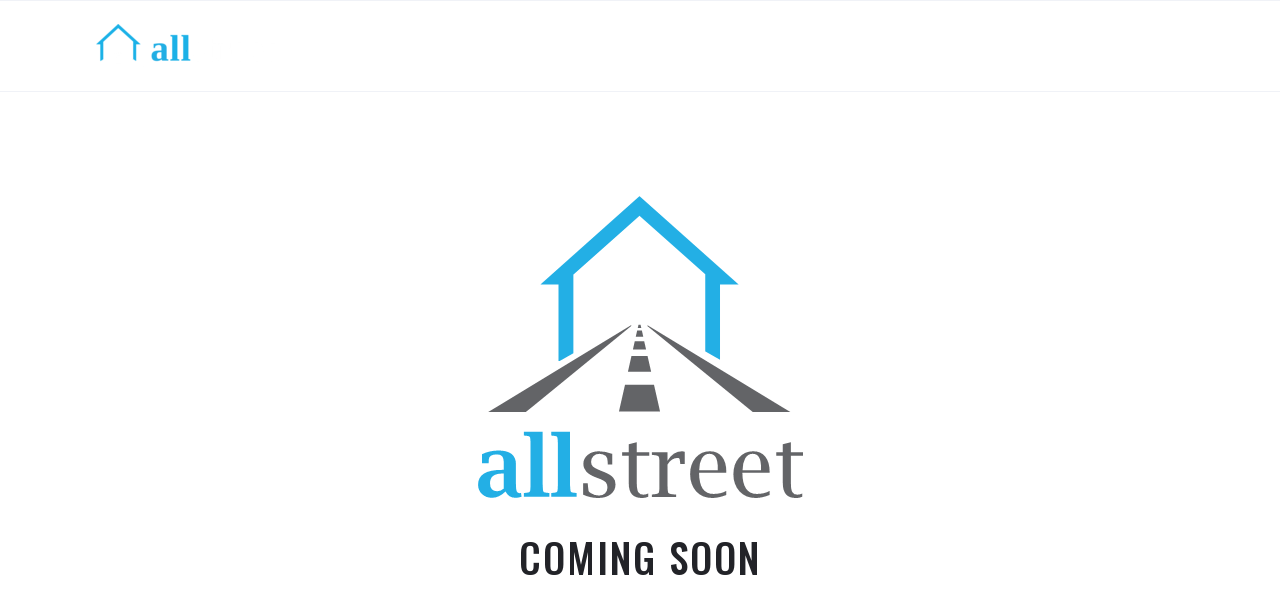

--- FILE ---
content_type: text/html; charset=UTF-8
request_url: http://allstreet.com/
body_size: 13784
content:
 

<!-- ******************* Variables > Run End ******************* -->

<!DOCTYPE html>
<html lang="en">
<head>

<!-- Custom CSS -->
 
<!-- Custom JS -->
 
<!-- Google Analytics -->
 

<!-- Share Content Scripts -->

<meta charset="UTF-8">
<meta http-equiv="X-UA-Compatible" content="IE=edge">
<meta name="viewport" content="width=device-width, initial-scale=1, shrink-to-fit=no">
<meta name="mobile-web-app-capable" content="yes">
<meta name="apple-mobile-web-app-capable" content="yes">
<meta name="apple-mobile-web-app-title" content="allstreet - | Your Path Home">
<meta http-equiv="x-dns-prefetch-control" content="on">
<link rel="dns-prefetch" href="//fonts.googleapis.com">
<link rel="profile" href="http://gmpg.org/xfn/11">
<link rel="pingback" href="http://allstreet.com/xmlrpc.php">
                        <script>
                            /* You can add more configuration options to webfontloader by previously defining the WebFontConfig with your options */
                            if ( typeof WebFontConfig === "undefined" ) {
                                WebFontConfig = new Object();
                            }
                            WebFontConfig['google'] = {families: ['Oswald:500', 'Roboto']};

                            (function() {
                                var wf = document.createElement( 'script' );
                                wf.src = 'https://ajax.googleapis.com/ajax/libs/webfont/1.5.3/webfont.js';
                                wf.type = 'text/javascript';
                                wf.async = 'true';
                                var s = document.getElementsByTagName( 'script' )[0];
                                s.parentNode.insertBefore( wf, s );
                            })();
                        </script>
                        
	<!-- This site is optimized with the Yoast SEO plugin v14.8.1 - https://yoast.com/wordpress/plugins/seo/ -->
	<title>Coming Soon - allstreet</title>
	<meta name="robots" content="index, follow" />
	<meta name="googlebot" content="index, follow, max-snippet:-1, max-image-preview:large, max-video-preview:-1" />
	<meta name="bingbot" content="index, follow, max-snippet:-1, max-image-preview:large, max-video-preview:-1" />
	<link rel="canonical" href="http://allstreet.com/" />
	<meta property="og:locale" content="en_US" />
	<meta property="og:type" content="website" />
	<meta property="og:title" content="Coming Soon - allstreet" />
	<meta property="og:description" content="[...]Read More" />
	<meta property="og:url" content="http://allstreet.com/" />
	<meta property="og:site_name" content="allstreet" />
	<meta property="article:modified_time" content="2020-02-11T00:35:02+00:00" />
	<meta name="twitter:card" content="summary_large_image" />
	<script type="application/ld+json" class="yoast-schema-graph">{"@context":"https://schema.org","@graph":[{"@type":"WebSite","@id":"http://allstreet.com/#website","url":"http://allstreet.com/","name":"allstreet","description":"| Your Path Home","potentialAction":[{"@type":"SearchAction","target":"http://allstreet.com/?s={search_term_string}","query-input":"required name=search_term_string"}],"inLanguage":"en"},{"@type":"WebPage","@id":"http://allstreet.com/#webpage","url":"http://allstreet.com/","name":"Coming Soon - allstreet","isPartOf":{"@id":"http://allstreet.com/#website"},"datePublished":"2020-02-11T00:32:37+00:00","dateModified":"2020-02-11T00:35:02+00:00","inLanguage":"en","potentialAction":[{"@type":"ReadAction","target":["http://allstreet.com/"]}]}]}</script>
	<!-- / Yoast SEO plugin. -->


<link rel='dns-prefetch' href='//fonts.googleapis.com' />
<link rel='dns-prefetch' href='//s.w.org' />
		<script type="text/javascript">
			window._wpemojiSettings = {"baseUrl":"https:\/\/s.w.org\/images\/core\/emoji\/13.0.0\/72x72\/","ext":".png","svgUrl":"https:\/\/s.w.org\/images\/core\/emoji\/13.0.0\/svg\/","svgExt":".svg","source":{"concatemoji":"http:\/\/allstreet.com\/wp-includes\/js\/wp-emoji-release.min.js?ver=5.5.15"}};
			!function(e,a,t){var n,r,o,i=a.createElement("canvas"),p=i.getContext&&i.getContext("2d");function s(e,t){var a=String.fromCharCode;p.clearRect(0,0,i.width,i.height),p.fillText(a.apply(this,e),0,0);e=i.toDataURL();return p.clearRect(0,0,i.width,i.height),p.fillText(a.apply(this,t),0,0),e===i.toDataURL()}function c(e){var t=a.createElement("script");t.src=e,t.defer=t.type="text/javascript",a.getElementsByTagName("head")[0].appendChild(t)}for(o=Array("flag","emoji"),t.supports={everything:!0,everythingExceptFlag:!0},r=0;r<o.length;r++)t.supports[o[r]]=function(e){if(!p||!p.fillText)return!1;switch(p.textBaseline="top",p.font="600 32px Arial",e){case"flag":return s([127987,65039,8205,9895,65039],[127987,65039,8203,9895,65039])?!1:!s([55356,56826,55356,56819],[55356,56826,8203,55356,56819])&&!s([55356,57332,56128,56423,56128,56418,56128,56421,56128,56430,56128,56423,56128,56447],[55356,57332,8203,56128,56423,8203,56128,56418,8203,56128,56421,8203,56128,56430,8203,56128,56423,8203,56128,56447]);case"emoji":return!s([55357,56424,8205,55356,57212],[55357,56424,8203,55356,57212])}return!1}(o[r]),t.supports.everything=t.supports.everything&&t.supports[o[r]],"flag"!==o[r]&&(t.supports.everythingExceptFlag=t.supports.everythingExceptFlag&&t.supports[o[r]]);t.supports.everythingExceptFlag=t.supports.everythingExceptFlag&&!t.supports.flag,t.DOMReady=!1,t.readyCallback=function(){t.DOMReady=!0},t.supports.everything||(n=function(){t.readyCallback()},a.addEventListener?(a.addEventListener("DOMContentLoaded",n,!1),e.addEventListener("load",n,!1)):(e.attachEvent("onload",n),a.attachEvent("onreadystatechange",function(){"complete"===a.readyState&&t.readyCallback()})),(n=t.source||{}).concatemoji?c(n.concatemoji):n.wpemoji&&n.twemoji&&(c(n.twemoji),c(n.wpemoji)))}(window,document,window._wpemojiSettings);
		</script>
		<style type="text/css">
img.wp-smiley,
img.emoji {
	display: inline !important;
	border: none !important;
	box-shadow: none !important;
	height: 1em !important;
	width: 1em !important;
	margin: 0 .07em !important;
	vertical-align: -0.1em !important;
	background: none !important;
	padding: 0 !important;
}
</style>
	<link rel='stylesheet' id='wp-block-library-css'  href='http://allstreet.com/wp-includes/css/dist/block-library/style.min.css?ver=5.5.15' type='text/css' media='all' />
<link rel='stylesheet' id='contact-form-7-css'  href='http://allstreet.com/wp-content/plugins/contact-form-7/includes/css/styles.css?ver=5.2.1' type='text/css' media='all' />
<link rel='stylesheet' id='house-check.css-css'  href='http://allstreet.com/wp-content/plugins/house-check/css/house-check.css?ver=1.0' type='text/css' media='all' />
<link rel='stylesheet' id='rs-plugin-settings-css'  href='http://allstreet.com/wp-content/plugins/revslider/public/assets/css/rs6.css?ver=6.2.18' type='text/css' media='all' />
<style id='rs-plugin-settings-inline-css' type='text/css'>
#rs-demo-id {}
</style>
<link rel='stylesheet' id='vc_extend_style-css'  href='http://allstreet.com/wp-content/plugins/visual-elements/assets/vc_extend.css?ver=2.0.4' type='text/css' media='all' />
<link rel='stylesheet' id='wpex-font-awesome-css'  href='http://allstreet.com/wp-content/plugins/wp-timelines/css/font-awesome/css/font-awesome.min.css?ver=5.5.15' type='text/css' media='all' />
<link rel='stylesheet' id='wpex-google-fonts-css'  href='//fonts.googleapis.com/css?family=Source+Sans+Pro&#038;ver=1.0.0' type='text/css' media='all' />
<link rel='stylesheet' id='wpex-ex_s_lick-css'  href='http://allstreet.com/wp-content/plugins/wp-timelines/js/ex_s_lick/ex_s_lick.css?ver=5.5.15' type='text/css' media='all' />
<link rel='stylesheet' id='wpex-ex_s_lick-theme-css'  href='http://allstreet.com/wp-content/plugins/wp-timelines/js/ex_s_lick/ex_s_lick-theme.css?ver=5.5.15' type='text/css' media='all' />
<link rel='stylesheet' id='wpex-timeline-animate-css'  href='http://allstreet.com/wp-content/plugins/wp-timelines/css/animate.css?ver=5.5.15' type='text/css' media='all' />
<link rel='stylesheet' id='wpex-timeline-css-css'  href='http://allstreet.com/wp-content/plugins/wp-timelines/css/style.css?ver=5.5.15' type='text/css' media='all' />
<link rel='stylesheet' id='wpex-timeline-sidebyside-css'  href='http://allstreet.com/wp-content/plugins/wp-timelines/css/style-sidebyside.css?ver=5.5.15' type='text/css' media='all' />
<link rel='stylesheet' id='wpex-horiz-css-css'  href='http://allstreet.com/wp-content/plugins/wp-timelines/css/horiz-style.css?ver=3.2' type='text/css' media='all' />
<link rel='stylesheet' id='wpex-timeline-dark-css-css'  href='http://allstreet.com/wp-content/plugins/wp-timelines/css/dark.css?ver=5.5.15' type='text/css' media='all' />
<style id='wpex-timeline-dark-css-inline-css' type='text/css'>
    .wpex-timeline > li .wpex-timeline-icon .fa{font-weight: normal;}
    	.timeline-media > a{display: inline-block; box-shadow: none;}
    .wpex-timeline > li .wpex-timeline-label h2 a,
    .wpex-timeline-icon > a,
    .wpex.horizontal-timeline .wpex-timeline-label h2 a,
    .timeline-media > a, time.wpex-timeline-time > a, .wpex-leftdate + a, a.img-left { pointer-events: none;} .wptl-readmore-center, .wptl-readmore { display: none !important;} 
    
    .wpex-timeline-list.left-tl.wptl-lightbox .wpex-leftdate + a,
    .wpex-timeline-list.wptl-lightbox a.img-left {
        pointer-events: auto;
    }
    
</style>
<link rel='stylesheet' id='vslmd-styles-css'  href='http://allstreet.com/wp-content/themes/beyond/css/theme.min.css?ver=3.2.0' async='async' type='text/css' media='' />
<link rel='stylesheet' id='js_composer_front-css'  href='http://allstreet.com/wp-content/plugins/js_composer/assets/css/js_composer.min.css?ver=6.2.0' type='text/css' media='all' />
<link rel='stylesheet' id='bsf-Defaults-css'  href='http://allstreet.com/wp-content/uploads/smile_fonts/Defaults/Defaults.css?ver=3.19.6' type='text/css' media='all' />
<script type='text/javascript' src='http://allstreet.com/wp-includes/js/jquery/jquery.js?ver=1.12.4-wp' id='jquery-core-js'></script>
<script type='text/javascript' src='http://allstreet.com/wp-content/plugins/house-check/js/house-check.js?ver=1.1' id='house-check-js-js'></script>
<script type='text/javascript' src='http://allstreet.com/wp-content/plugins/revslider/public/assets/js/rbtools.min.js?ver=6.2.18' id='tp-tools-js'></script>
<script type='text/javascript' src='http://allstreet.com/wp-content/plugins/revslider/public/assets/js/rs6.min.js?ver=6.2.18' id='revmin-js'></script>
<script type='text/javascript' src='http://allstreet.com/wp-content/themes/beyond/js/popper.min.js?ver=1' id='popper-scripts-js'></script>
<link rel="https://api.w.org/" href="http://allstreet.com/wp-json/" /><link rel="alternate" type="application/json" href="http://allstreet.com/wp-json/wp/v2/pages/1027" /><link rel="alternate" type="application/json+oembed" href="http://allstreet.com/wp-json/oembed/1.0/embed?url=http%3A%2F%2Fallstreet.com%2F" />
<link rel="alternate" type="text/xml+oembed" href="http://allstreet.com/wp-json/oembed/1.0/embed?url=http%3A%2F%2Fallstreet.com%2F&#038;format=xml" />
<style type="text/css">.recentcomments a{display:inline !important;padding:0 !important;margin:0 !important;}</style><meta name="generator" content="Powered by WPBakery Page Builder - drag and drop page builder for WordPress."/>
<meta name="generator" content="Powered by Slider Revolution 6.2.18 - responsive, Mobile-Friendly Slider Plugin for WordPress with comfortable drag and drop interface." />
<link rel="icon" href="http://allstreet.com/wp-content/uploads/2020/02/cropped-Picture1-32x32.png" sizes="32x32" />
<link rel="icon" href="http://allstreet.com/wp-content/uploads/2020/02/cropped-Picture1-192x192.png" sizes="192x192" />
<link rel="apple-touch-icon" href="http://allstreet.com/wp-content/uploads/2020/02/cropped-Picture1-180x180.png" />
<meta name="msapplication-TileImage" content="http://allstreet.com/wp-content/uploads/2020/02/cropped-Picture1-270x270.png" />
<script type="text/javascript">function setREVStartSize(e){
			//window.requestAnimationFrame(function() {				 
				window.RSIW = window.RSIW===undefined ? window.innerWidth : window.RSIW;	
				window.RSIH = window.RSIH===undefined ? window.innerHeight : window.RSIH;	
				try {								
					var pw = document.getElementById(e.c).parentNode.offsetWidth,
						newh;
					pw = pw===0 || isNaN(pw) ? window.RSIW : pw;
					e.tabw = e.tabw===undefined ? 0 : parseInt(e.tabw);
					e.thumbw = e.thumbw===undefined ? 0 : parseInt(e.thumbw);
					e.tabh = e.tabh===undefined ? 0 : parseInt(e.tabh);
					e.thumbh = e.thumbh===undefined ? 0 : parseInt(e.thumbh);
					e.tabhide = e.tabhide===undefined ? 0 : parseInt(e.tabhide);
					e.thumbhide = e.thumbhide===undefined ? 0 : parseInt(e.thumbhide);
					e.mh = e.mh===undefined || e.mh=="" || e.mh==="auto" ? 0 : parseInt(e.mh,0);		
					if(e.layout==="fullscreen" || e.l==="fullscreen") 						
						newh = Math.max(e.mh,window.RSIH);					
					else{					
						e.gw = Array.isArray(e.gw) ? e.gw : [e.gw];
						for (var i in e.rl) if (e.gw[i]===undefined || e.gw[i]===0) e.gw[i] = e.gw[i-1];					
						e.gh = e.el===undefined || e.el==="" || (Array.isArray(e.el) && e.el.length==0)? e.gh : e.el;
						e.gh = Array.isArray(e.gh) ? e.gh : [e.gh];
						for (var i in e.rl) if (e.gh[i]===undefined || e.gh[i]===0) e.gh[i] = e.gh[i-1];
											
						var nl = new Array(e.rl.length),
							ix = 0,						
							sl;					
						e.tabw = e.tabhide>=pw ? 0 : e.tabw;
						e.thumbw = e.thumbhide>=pw ? 0 : e.thumbw;
						e.tabh = e.tabhide>=pw ? 0 : e.tabh;
						e.thumbh = e.thumbhide>=pw ? 0 : e.thumbh;					
						for (var i in e.rl) nl[i] = e.rl[i]<window.RSIW ? 0 : e.rl[i];
						sl = nl[0];									
						for (var i in nl) if (sl>nl[i] && nl[i]>0) { sl = nl[i]; ix=i;}															
						var m = pw>(e.gw[ix]+e.tabw+e.thumbw) ? 1 : (pw-(e.tabw+e.thumbw)) / (e.gw[ix]);					
						newh =  (e.gh[ix] * m) + (e.tabh + e.thumbh);
					}				
					if(window.rs_init_css===undefined) window.rs_init_css = document.head.appendChild(document.createElement("style"));					
					document.getElementById(e.c).height = newh+"px";
					window.rs_init_css.innerHTML += "#"+e.c+"_wrapper { height: "+newh+"px }";				
				} catch(e){
					console.log("Failure at Presize of Slider:" + e)
				}					   
			//});
		  };</script>
		<style type="text/css" id="wp-custom-css">
			ul.amir li {
    color: #000;
    margin-bottom: 15px;
	/*
    font-family: Avenir Roman;*/
		font-family: sans-serif!important;
    font-size: 16px;
    line-height: 20px;
}

p.comes {
    margin-bottom: 6px;
    font-size: 28px;
    color: #000;
    padding-top: 6%;
    padding-bottom: 1%;
    font-weight: 700;
}
ul.approved li {
    color: #000;
    display: flex;
    line-height: 28px;
    font-size: 18px;
    margin-bottom: 2%;
}
.work-for-pic1 {
    display: inline-flex;
}
img.picc2 {
    height: 39px;
}
img.picc1 {
    height: 40px !important;
}
img.arow-nxt {
    height: 38px;
    position: relative;
    top: 25px;
}
img.lapi-pic {
    height: 75px;
    margin-top: 10%;
}
img.pepl {
    height: 98px;
    margin-top: -5%;
}
img.for13pic {
    margin-top: -18%;
}
img.all-strt-logo {
    margin-left: 4%;
}
img.for1pic {
    height: 72px;
    margin-top: -18%;
}
img.for2pic {
    margin-left: 4%;
}
p.pre-aprvd {
    color: #fff;
    font-size: 14px;
    margin-bottom: 1%;
	/*
    font-family: Avenir Roman;*/
		font-family: sans-serif!important;
}
ul.value li {
    color: #fff;
    font-size: 13px;
    margin-bottom: 9px;
	/*
    font-family: Avenir Roman;*/
		font-family: sans-serif!important;
    line-height: 16px;
}
.col-md-5.for-pic2 {
    padding: 0;
}
p.identify {
    color: #fff;
    line-height: 20px;
   /* font-family: Avenir Roman;*/
		font-family: sans-serif!important;
}
img.lineby1 {
    position: relative;
    top: -21px;
    left: -6px;
}
img.arw-pic-full {
    max-width: 161%;
    position: relative;
    top: -18px;
    left: -2px;
}
.work-for-pic1nw {
    display: inline-flex;
}
img.picc2nw {
    height: 39px;
    position: relative;
    top: -15px;
    left: -6px;
}
img.picc1nw {
    height: 40px !important;
    position: relative;
    top: -15px;
    left: -9px;
}
img.picc1nw1 {
    height: 100px;
}
img.picc1nw1 {
    height: 100px;
    position: relative;
    left: 9%;
    top: -9px;
}
img.box1pic {
    position: relative;
    top: -74px;
    max-width: 94%;
}
img.box2pic {
    position: relative;
    top: -74px;
    max-width: 94%;
}
p.simple-contrt {
    color: #fff;
    position: relative;
    top: -62px;
}
p.simple-contrt1 {
    color: #fff;
    position: relative;
    top: -62px;
}
p.fallen {
    color: #fff;
}
p.purchase {
    color: #fff;
}
ul.approved li {
    color: #000;
    display: flex;
    line-height: 24px;
    font-size: 18px;
}
i.fa.fa-home.hom {
    font-size: 24px;
    margin-right: 10px;
    color: #35afe5;
}
ul.approved {
    margin-top: 1%;
    margin-left: 0;
}
h2.how-title {
    color: #000;
    font-weight: 700 !important;
	/*
    font-family: Avenir Roman;*/
		font-family: sans-serif!important;
    text-align: center;
    font-size: 28px;
    padding-top: 1%;
    letter-spacing: 0;
}
#work-box .wpb_content_element {
    margin-bottom: 12px;
}
.cirle-home-pic img {
    width: 55%;
    position: relative;
    top: 110px;
}
h2.prblm-title {
    color: #0eaee8;
    font-weight: 700 !important;
	/*
    font-family: Avenir Roman;*/
		font-family: sans-serif!important;
    text-align: center;
    font-size: 30px;
	  letter-spacing: 0;
}

p.process {
    color: #000;
    font-size: 20px;
    width: 60%;
    text-align: center;
    margin: 0 auto;
    line-height: 22px;
    padding-bottom: 4%;
	/*
    font-family: Avenir Roman;*/
		font-family: sans-serif!important;
}
#box-prmbl .wpb_content_element {
    margin-bottom: 0px;
}
h2.difficult {
    color: #000;
    font-weight: 700 !important;
	/*
    font-family: Avenir Roman;*/
		font-family: sans-serif!important;
    text-align: center;
    font-size: 30px;
	  letter-spacing: 0;
}
#hmfullpic .vc_column-inner {
    height: 590px;
    background-size: cover;
    background-repeat: no-repeat;
}
h4.accessible-title {
    text-align: center;
    color: #bf2a1c;
    margin-bottom: 16px;
	/*
    font-family: Avenir Roman;*/
		font-family: sans-serif!important;
    font-size: 22px;
    font-weight: 600;
    letter-spacing: 0;
}
p.losing {
    color: #636468;
    text-align: center;
    margin-bottom: 14%;
    line-height: 20px;
    font-size: 16px;
	/*
    font-family: Avenir Roman;*/
		font-family: sans-serif!important;
}
.plus-pic img {
    position: relative;
    top: 45px;
	  max-width: 73%;
}
.rent-pic img {
    max-width: 88%;
}
.rent-home img {
    max-width: 55%;
}
ul.undesirable1 li {
    color: #000;
    width: 57%;
    margin: 0 auto;
    position: relative;
    left: -2%;
    line-height: 20px;
    padding-bottom: 8%;
    font-size: 16px;
    /*font-family: Avenir Roman;*/
		font-family: sans-serif!important;
}
ul.undesirable li {
    color: #000;
    width: 57%;
    margin: 0 auto;
    font-size: 16px;
    line-height: 20px;
    padding-bottom: 8%;
	/*
    font-family: Avenir Roman;*/
		font-family: sans-serif!important;
    position: relative;
    left: 29%;
}
p.remains {
    text-align: center;
    color: #fff;
    font-size: 22px;
    width: 70%;
    margin: 0 auto;
    line-height: 27px;
    font-weight: 600;
	/*
    font-family: Avenir Roman;*/
		font-family: sans-serif;
}
.wpb_content_element.rent-home {
    margin-bottom: 15px;
}
p.process-result {
    color: #000;
    font-size: 20px;
    text-align: center;
    line-height: 22px;
    /*font-family: Avenir Roman;*/
	font-family: sans-serif;
}
.future-box {
    display: flex;
}
h4.convenient {
    float: right;
    width: 63%;
    color: #fff;
    font-size: 18px;
	/*
    font-family: Avenir Roman;*/
	font-family: sans-serif;
    font-weight: 700;
    line-height: 20px;
	  letter-spacing: 0;
}
ul.down-payment li {
    color: #fff;
    width: 52%;
    margin: 0 auto;
    position: relative;
    left: 7%;
    font-size: 16px;
    line-height: 18px;
    margin-bottom: 4%;
}
h3.listed-left {
    color: #ffff;
    width: 63%;
    font-size: 28px;
	/*
    font-family: Avenir Roman;*/
	font-family: sans-serif;
    font-weight: 700;
	  letter-spacing: 0;
}
h3.listed-right {
    text-align: right;
    color: #fff;
    width: 71%;
    margin: 0 auto;
    position: relative;
    right: -14%;
    font-size: 28px;
	/*
    font-family: Avenir Roman;*/
	font-family: sans-serif;
    font-weight: 700;
	  letter-spacing: 0;
}
.wpb_content_element.own-pic {
    margin-bottom: 0;
}
ul.down-payment {
    padding-top: 8%;
}

@media only screen and (max-width: 767px){
	.wpex-timeline-list.show-simple:not(.left-tl) .wpex-timeline > li:nth-child(odd) .wpex-timeline-time .s-date, .wpex-timeline-list.show-simple:not(.left-tl) .wpex-timeline > li:nth-child(odd) .wpex-timeline-label img {
    margin: 0 !important;
}
	.menu-item-712 .title-content {
    margin-top: 0 !important;
}
	.mobile-mode .navbar-brand>img.brand-light {
		display: block !important;
	}
	ul.automated li {
    width: auto !important;
    margin-bottom: 8% !important;
}
	.multi-step-pic img {
    max-width: 100% !important;
}
	.rent-pic img {
    max-width: 100% !important;
}
	p.lease {
    padding-bottom: 0 !important;
}
	#spaccr {
    width: 90%;
}
	ul.automated {
    top: 0 !important;
}
	.sm-logo {
    margin-top: 0 !important;
}
	.rent-pic {
    padding: 0 !important;
}
	#empt-leas {
    display: none;
}
	#hmm-rentl .vc_column-inner {
    padding-top: 0;
}
	#disrablehm {
    margin-bottom: 0px !important;
}
	#spc-box {
    padding-left: 15px;
    padding-right: 15px;
}
	#disrablehm {
    padding: 0 !important;
}
	#disrablehm .vc_column-inner {
    border: none !important;
}
	.wpex-timeline-list.show-clean .wpex-timeline-icon:before{
		display: none;
	}
	.wpex-timeline-list.show-clean .wpex-timeline-icon {
    margin-top: -13%;
}
	h2.dream {
    font-size: 26px !important;
    padding-top: 13% !important;
    line-height: 31px !important;
}
	h2.dream1 {
    font-size: 26px !important;
    line-height: 31px !important;
    padding-top: 4% !important;
}
	.amir_1 .wpb_column.vc_column_container.vc_col-sm-6 {
    width: 49%;
    display: inline-block;
}
	
	.wpex-timeline-list.show-simple .wpex-timeline > li .wpex-timeline-icon .fa:before {
    font-size: 50px !important;
}
	.wpex-timeline-list.show-simple li .wpex-timeline-icon i.fa.icon-img:before {
    margin-left: -22px;
}
	#disrablehm .vc_custom_1581683276251.rent-pic.wpb_start_animation.animated {
    padding-top: 0px !important;
}
	#disrablehm .wpb_text_column.wpb_content_element {
    padding-top: 0px !important;
}
	#disrablehm .vc_column-inner.vc_custom_1581684285827 {
    border: none !important;
}

#box-prmbl .vc_column-inner.vc_custom_1581684332473 {
    border: none !important;
}
	.menu-item-712 .title-content {
    padding: 0px 7px 0px 7px !important;
}
	.wpex-timeline > li .wpex-timeline-label h2 a {
    font-size: 19px !important;
}
	#hmm-rentl {
    padding: 0 !important;
}
	.box .infobox {
    min-height: auto !important;
}
	.future-logo img {
    padding-bottom: 5% !important;
    max-width: 76% !important;
}
	h2.simple {
		font-size: 26px !important;
    line-height: 28px;
    padding-top: 5% !important;
}
	.rent-own img {
    max-width: 100% !important;
}
/* * * *Start Work CSS* * * */
	img.only-mob-view-pic {
    display: block !important;
}
	.top-innr-pic1 img {
    width: 16% !important;
		margin-top: 5%;
}
	.top-innr-pic3 img {
    width: 16% !important;
		margin-top: 5%;
}
	.top-innr-pic1 {
    text-align: center;
}
	.top-innr-pic2 img {
    max-width: 100% !important;
    left: 0 !important;
    top: 0 !important;
}
	.top-innr-pic3 {
    text-align: center;
}
	.top-innr-pic4 img {
    max-width: 100% !important;
    left: 0 !important;
    top: 0 !important;
}
	.top-innr-pic8 {
    text-align: center !important;
}
	.top-innr-pic5 img {
    width: 16% !important;
    margin-top: 1%;
    position: relative;
    top: 25px;
}
	.top-innr-pic5 {
    text-align: center;
}
	.top-innr-pic6 img {
    max-width: 100% !important;
    left: 0 !important;
    top: 0 !important;
		display: none;
}
	.top-innr-pic9 {
    text-align: center !important;
}
	.top-innr-line img {
    display: none;
}
	.midle-one-line {
    display: none;
}
	.top-innr-pic10 img {
    width: 16% !important;
		margin-top: 5%;
}
	.top-innr-pic11 img {
    max-width: 100% !important;
    left: 0 !important;
    top: 0 !important;
}
	.top-innr-pic10 {
    text-align: center;
}
	.top-innr-pic12 img {
    width: 16% !important;
		margin-top: 5%;
}
	.top-innr-pic12 {
    text-align: center;
}
	.top-innr-pic13 img {
    max-width: 100% !important;
    left: 0 !important;
    top: 0 !important;
}
	.top-innr-pic14 img {
    width: 16% !important;
		margin-top: 5%;
}
	.top-innr-pic14 {
    text-align: center;
}
	.top-innr-pic15 img {
    max-width: 100% !important;
    left: 0 !important;
    top: 0 !important;
    display: block !important;
}
	.top-innr-pic18 img {
    top: 0 !important;
}
	p.decides {
    margin-top: 4% !important;
}
/* * * * End Work CSS* * * */
	#empty-box .vc_column-inner {
    padding-top: 0;
}
	#futr .vc_column-inner {
    padding-top: 0;
}
	#box-prmbl .wpb_content_element {
    text-align: center;
}
	img.anno2 {
    margin-top: 0 !important;
}
	img.mobile-view-arow {
    display: block !important;
    position: relative;
}
	img.mobile-view-arow.four {
    top: -84px;
}
	img.mobile-view-arow.three {
    position: relative;
    top: -25px;
}
	img.mobile-view-arow.five {
    top: -69px;
}
	img.mobile-view-arow.two {
    top: 8px;
}
	img.for1pic {
    margin-top: -4%;
}
	#hmfullpic .vc_column-inner {
    height: auto;
}
p.remains {
    font-size: 18px;
    line-height: 20px;
}
p.losing {
    margin-bottom: 6%;
}
	p.challenging {
    font-size: 18px !important;
    line-height: 28px !important;
		padding-top: 0px !important;
		width: auto !important;
}
	.rent-own img {
    max-width: 100% !important;
    margin-top: 0 !important;
    margin-bottom: 5% !important;
}
	p.attainable {
    padding-bottom: 4%;
}
	.hp-content p{
		line-height: unset !important;
	}
	.cirle-home-pic img {
    top: 0;
	width: 30%;
}
	.plus-pic img {
    top: 0;
	max-width: 70%;
}
	ul.undesirable1 li {
    left: 0%;
    width: auto;
}
	h3.listed-left {
	width: 82%;
    font-size: 22px;
    line-height: 24px;
}
	h3.listed-right {
    text-align: left;
    width: auto;
    margin: 0;
    right: 0;
    font-size: 22px;
    line-height: 24px;
}
	ul.down-payment li {
    width: auto;
    margin: 0 auto;
    left: 19%;
}
	h4.convenient {
    float: right;
    width: 61%;
    color: #fff;
    font-size: 16px;
}
	section.header-presentation.medium {
    height: 200px !important;
}
	p.process {
    width: auto;
		font-size: 16px;
		line-height: 26px;
		padding-bottom: 6%;
}
	h2.prblm-title {
    font-size: 26px;
}
	h2.difficult {
    font-size: 26px;
		line-height: 30px;
}
	p.process-result {
    font-size: 16px;
    width: auto;
    line-height: 22px;
    padding-bottom: 4%;
}
	h2.prblm-title-curnt {
    font-size: 26px !important;
}
	#startr .wpb_column.vc_column_container.vc_col-sm-6 {
    display: table-cell;
}
	#startr .wpb_text_column.wpb_content_element {
    margin-bottom: 0;
}
	.rent-home img {
    max-width: 30%;
}
	.wpb_content_element.rent-home {
    margin-bottom: 10px;
}
	ul.undesirable li {
    width: auto;
    left: 0 !important;
}
	p.remains {
    width: auto;
}
	p.process-offrng {
    font-size: 16px !important;
    width: auto !important;
    line-height: 22px !important;
    padding-bottom: 4% !important;
}
	h2.prblm-title-solutn {
    font-size: 26px !important;
}
	img.picc1nw1 {
    left: 77% !important;
    top: 640px !important;
}
	#mortgage .wpb_content_element {
    margin-bottom: 8% !important;
}
	.avabl-red-pic img {
    width: 80%;
}
	/*********************/
	img.picc1 {
    display: none;
}
	img.lineby1 {
    display: none;
}
	img.arw-pic-full {
    display: none;
}
	img.picc1nw {
    display: none;
}
	.col-md-4.for-pic {
    text-align: center;
}
	.col-md-8.for-txt {
    position: relative;
    left: 6%;
}
	.col-md-5.for-pic2 {
    text-align: center;
    padding-top: 9%;
}
	img.picc2 {
    display: none;
}
	img.picc2nw {
    display: none;
}
	.work-for-pic1 {
    display: none;
}
	img.for2pic {
    margin-left: 0%;
}
	p.pre-aprvd {
    margin-bottom: 1%;
    margin-top: 2%;
}
	img.box1pic {
    top: -75px;
    max-width: 100%;
}
	p.simple-contrt {
    top: -89px;
}
	p.simple-contrt1 {
    top: -66px;
}
	img.picc1nw1 {
    left: 77%;
    top: 447px;
}
	p.fallen {
    padding-top: 25%;
}
	/*********************/
	
	ul.approved li {
    line-height: 20px;
    font-size: 16px;
}
	h2.how-title {
    font-size: 26px;
    line-height: 28px;
}
	p.comes {
    font-size: 20px;
}
.wpb_content_element.rent-pic {
    margin-bottom: 14px;
}
}
@media only screen and (min-device-width: 768px) and (max-device-width: 1024px) {
	#spaccr {
    width: 90%;
}
	.sm-logo {
    margin-top: -49px;
}
	.future-logo img {
    max-width: 85%;
}
	.menu-item-712 {
    padding: 0px 2px !important;
}
	h2.prblm-title-curnt {
    line-height: 33px;
}
	.top-innr-pic2 img {
    max-width: 100% !important;
    left: 0 !important;
    top: 0 !important;
}
	.top-innr-pic4 img {
    max-width: 100% !important;
    left: 0 !important;
    top: 0 !important;
}
	.top-innr-pic6 img {
    max-width: 100% !important;
    left: 0 !important;
    top: 0 !important;
}
	.rent-own img {
    max-width: 100% !important;
}
	.top-innr-line img {
    display: none;
}
	.midle-one-line img {
    display: none;
}
	.plus-pic img {
    top: 22px;
    max-width: 36px;
}
	.top-innr-pic11 img {
    max-width: 100% !important;
    left: 0 !important;
    top: 0 !important;
}
	.top-innr-pic13 img {
    max-width: 100% !important;
    left: 0 !important;
    top: 0 !important;
} 
	.top-innr-pic18 img {
    top: -17px !important;
}
	section.header-presentation.medium {
    height: 400px !important;
}
	h4.accessible-title {
    font-size: 20px;
}
	p.losing {
    margin-bottom: 4px;
    line-height: 18px;
    font-size: 16px;
}
	#hmfullpic .vc_column-inner {
    height: 528px;
}
	.cirle-home-pic img {
    top: 68px;
}
	ul.down-payment li {
    width: 78%;
    left: 20%;
}
	img.picc1 {
    height: 24px;
}
	img.pepl {
    height: auto;
}
	img.for1pic {
    height: auto;
    margin-top: 10%;
}
	.col-md-5.fortxt2 {
    padding: 2px;
}
	ul.value li {
    margin-bottom: 4px;
}
	p.pre-aprvd {
    line-height: 16px;
}
	p.purchase {
    line-height: 17px;
}
	img.lineby1 {
    top: -21px;
    left: -10px;
    height: 248px;
}
	img.arw-pic-full {
    max-width: 98%;
    top: -25px;
    left: 0px;
}
	img.picc2 {
    height: 28px;
}
	img.picc2nw {
    height: 28px;
}
	img.picc1nw {
    height: 24px;
}
	img.picc1nw1 {
    height: 76px;
}
p.challenging {
    font-size: 18px !important;
    line-height: 20px !important;
    width: auto !important;
}
	h3.listed-left {
    width: 90%;
}
	h3.listed-right {
    width: auto;
    right: 0;
}
p.remains {
    width: auto;
}
.wpb_content_element.rent-pic {
    margin-bottom: 14px;
}
p.process {
	  width: auto;
    padding-bottom: 4%;
}
p.process-result {
    width: auto;
}
p.process-offrng {
    width: auto;
}
	ul.automated {
    top: 47px !important;
}
	#houss .vc_column-inner {
    padding-top: 8px;
}
	#disrablehm {
    padding-top: 7%;
}
	#lease .wpb_content_element {
    margin-bottom: 0 !important;
}
	.rent-pic {
    padding: 0px 12px !important;
}
	ul.undesirable li {
    width: auto;
}
	ul.undesirable1 li {
    width: auto;
		left: 2%;
}
}

#difcult .wpb_content_element {
    margin-bottom: 8px;
}
#mortgage .wpb_content_element {
    margin-bottom: 22%;
}
h2.prblm-title-curnt {
    color: #000;
    font-weight: 700 !important;
	/*
    font-family: Avenir Roman;*/
	font-family: sans-serif;
    text-align: center;
    font-size: 30px;
	  letter-spacing: 0;
}
p.process-offrng {
    color: #000;
    font-size: 18px;
    width: 63%;
    text-align: center;
    margin: 0 auto;
    line-height: 22px;
    padding-bottom: 2%;
	  /*font-family: Avenir Roman;*/
	font-family: sans-serif;
}
h2.prblm-title-solutn {
    color: #000;
    font-weight: 700 !important;
    /*font-family: Avenir Roman;*/
	font-family: sans-serif;
    text-align: center;
    font-size: 30px;
	  letter-spacing: 0;
}
.page-id-381 .hp-background-color.custom-color-layout-header-title-mode-3 {
    background-image: url(http://allstreet.com/wp-content/uploads/2020/02/Banner.jpg);
	 background-repeat: no-repeat;
    background-size: cover;
}
.page-id-384 .hp-background-color.custom-color-layout-header-title-mode-3 {
    background-image: url(http://allstreet.com/wp-content/uploads/2020/02/Banner.jpg);
    background-repeat: no-repeat;
    background-size: cover;
}
p.challenging {
    font-size: 30px;
    color: #000;
    line-height: 32px;
    width: 79%;
    margin: 0 auto;
    padding-top: 33%;
    /*font-family: Avenir Roman;*/
	font-family: sans-serif;
    font-weight: 700;
}
@media only screen and (min-device-width: 411px) and (max-device-width: 731px) {
	img.picc1nw1 {
    left: 97%;
}
	.future-logo img {
    max-width: 64% !important;
}
}
@media only screen and (min-device-width: 320px) and (max-device-width: 568px) {
	img.picc1nw1 {
    left: 60%;
}
	.wpex-timeline > li .wpex-timeline-label h2 a {
    font-size: 17px !important;
}
	/*
	#disrablehm {
    margin-bottom: 20px !important;
}
	*/
	p.lease{
		width:100% !important;
	}
	
	#disabl {
    position: absolute;
}
}

@media only screen and (min-device-width: 375px) and (max-device-width: 667px) {
	img.picc1nw1 {
    top: 435px;
    left: 90%;
}
	.future-logo img {
    max-width: 72% !important;
}
}
@media only screen and (min-device-width: 375px) and (max-device-width: 812px) {
	.future-logo img {
    max-width: 70% !important;
}
}
@media only screen and (min-device-width: 414px) and (max-device-width: 736px) {
	img.picc1nw1 {
    top: 435px;
    left: 100%;
}
	p.fallen {
    padding-top: 18%;
}
	.future-logo img {
    max-width: 62% !important;
}
}
#amplified {
    width: 90%;
    margin: 0 auto;
}
span.power {
    display: contents;
    font-weight: 700;
}
img.mobile-view-arow {
    display: none;
}

/* * * *Start Work CSS* * * */

.top-innr-pic1 img {
    width: 80%;
}
.top-innr-pic3 img {
    width: 80%;
}
.top-innr-pic5 img {
    width: 80%;
}
.col-md-9.top-innr-pic2 {
    padding: 0;
}
.col-md-9.top-innr-pic4 {
    padding: 0;
}
.col-md-9.top-innr-pic6 {
    padding: 0;
}
.top-innr-pic2 img {
    max-width: 321px;
    position: relative;
    left: -11%;
    top: 6px;
}
.top-innr-pic4 img {
    max-width: 321px;
    position: relative;
    left: -11%;
    top: 6px;
}
.top-innr-pic6 img {
    max-width: 279px;
    position: relative;
    left: -11%;
    top: 6px;
}
.top-innr-line img {
    position: relative;
    left: -19%;
    top: -8%;
}
.midle-one-line img {
    position: relative;
    top: -16px;
    left: 13px;
    max-width: 100%;
}
p.hesitant {
    color: #fff;
    font-family: sans-serif;
    line-height: 20px;
    padding-top: 3%;
}
.top-innr-pic10 img {
    width: 80%;
}
.top-innr-pic12 img {
    width: 80%;
}
.top-innr-pic14 img {
    width: 80%;
}
.top-innr-pic11 img {
    max-width: 321px;
    position: relative;
    left: -18%;
    top: 6px;
}
.top-innr-pic13 img {
    max-width: 321px;
    position: relative;
    left: -18%;
    top: 6px;
}
.top-innr-pic15 img {
    max-width: 321px;
    position: relative;
    left: -18%;
    top: 6px;
	  display: none;
}
.top-innr-pic16 img {
    margin-top: 8%;
}
.top-innr-pic17 img {
    margin-top: 8%;
}
p.confirms {
    color: #fff;
    padding-top: 5%;
    font-family: sans-serif;
    line-height: 20px;
}
p.moves {
    color: #fff;
    padding-top: 5%;
	font-family: sans-serif;
    line-height: 20px;
}
.top-innr-pic18 {
    text-align: center;
}
.top-innr-pic18 img {
    top: -43px;
    width: 40%;
    position: relative;
}
p.decides {
    color: #fff;
    margin-top: -9%;
    font-family: sans-serif;
    line-height: 20px;
}
/* * * * End Work CSS * * * */
.new-abt-pics {
    text-align: center;
}
img.anno2 {
    height: 61px;
    margin-top: 27%;
}
.future-logo img {
    max-width: 52%;
    padding-bottom: 1%;
}

.rent-own img {
    max-width: 377px;
    margin-top: 11%;
}
.wpb_content_element.rent-own {
    margin-bottom: 0;
}
/*********Amir Sir*********/
.box .infobox {
    min-height: 332px; 
}
.box p {
    font-size: 16px;
}
/*********media **********/
@media (min-width:769px) and (max-width:1024px){
    .box.wpb_column.vc_column_container.vc_col-sm-3 {
    width: 50%;
}
	ul.undesirable li {
    width: 74%;
}
	ul.undesirable1 li {
    width: 74%;
}
	ul.automated {
    top: 86px !important;
}
}
/*********Amir Sir*********/
    .header-presentation .hp-background-color .container .hp-content h1 {
    color: #ffffff;
   font-family: sans-serif;
}
.hp-content p {
font-family: sans-serif;
}
p.attainable {
    font-size: 16px;
    color: #fff;
    padding-top: 5%;
    line-height: 20px;
    font-family: sans-serif;
}
.wrapper-footer .widget-footer-title {
    font-family: sans-serif;
    letter-spacing: 0;
}
.wrapper-footer.dark p {
    color: #fff;
    font-family: sans-serif;
}
.textwidget a {
    font-family: sans-serif;
}
.copyright-footer-item span {
    font-family: sans-serif;
}
.title-content {
    font-family: sans-serif;
    font-weight: 600;
    letter-spacing: 0;
    font-size: 14px;
}
h2.simple {
    color: #000;
    font-weight: 700 !important;
    font-family: sans-serif;
    text-align: center;
    font-size: 28px;
    padding-top: 1%;
    letter-spacing: 0;
}
#comes .wpb_content_element {
    margin-bottom: 4px;
}
.infobox h3 {
    font-size: 20px !important;
    line-height: 20px;
    font-family: sans-serif;
    font-weight: 600;
}
.infobox p {
    font-size: 16px;
    font-family: sans-serif;
    line-height: 20px;
}
img.only-mob-view-pic {
    display: none;
}
.top-innr-line {
    padding: 0;
}
.top-innr-pic2 {
    text-align: center;
}
.top-innr-pic4 {
    text-align: center;
}
.top-innr-pic11 {
    text-align: center;
}
.top-innr-pic13 {
    text-align: center;
}
p.attainable {
    color: #fff;
    line-height: 20px;
    font-family: sans-serif;
    font-size: 16px;
}


.top-footer{
	display:none!important;
}
 .wpex-timeline-list.show-clean .wpex-timeline-icon:before {
    background: #bf2a1c !important;
}
.wpex-timeline > li:after {
    background: #bf2a1c !important;
}
.wpex-timeline-list.show-clean li:last-child .wpex-timeline-icon:after {
    background: #bf2a1c !important;
}
.timeline-tme .wpex-timeline > li .wpex-timeline-icon .fa {
    box-shadow: 0 0 0 3px #00BCD4;
}
.wpex-timeline > li:first-child:before {
    background: #bf2a1c;
}
.wpex-loadmore .loadmore-timeline {
	background: #bf2a1c;
}
.timeline-tme p.card-text {
    font-size: 18px;
    line-height: 24px;
    padding-bottom: 3%;
    font-family: sans-serif;
}
.timeline-tme .btn-read-more:hover {
	color: #bf2a1c !important;
	border: 2px solid #bf2a1c !important;
	color: #bf2a1c !important;
	background: unset!important;
}
.btn-read-more {
    background: #bf2a1c !important;
    border-color: #bf2a1c !important;
    color: #ffff !important;
    font-family: sans-serif;
}
.wptl-readmore-center a {
    color: #bf2a1c !important;
    font-family: sans-serif;
    font-size: 12px !important;
}
.wpex-timeline-list.show-clean li .il-img img {
    border: none;
}
.wpex-timeline > li .wpex-timeline-label h2 a {
    color: #35afe5;
    font-family: sans-serif;
    font-size: 24px;
    font-weight: 600;
}
#identifctn {
    padding-bottom: 3%;
    padding-top: 2%;
}
p.lease {
    font-size: 16px;
    color: #fff;
    font-family: sans-serif;
    line-height: 20px;
    width: 79%;
    padding-bottom: 10%;
}
ul.automated li {
    color: #000;
    font-size: 16px;
    font-family: sans-serif;
    line-height: 20px;
    margin-bottom: 10%;
}


.desktop-mode .header-bottom.header-medium .navbar-nav li a {
	line-height: 0px;
    height: 0px;
}

.menu-item-712{
    font-family: sans-serif;
    line-height: 50px!important;
    font-weight: 500;
    border-color: rgba(255, 255, 255, 0);
    border-style: none;
    border-radius: 3px;
    color: rgb(255, 255, 255);
}
.menu-item-712 .title-content {
    background: #1bb1e7;
    padding: 24px 24px 20px 24px;
    border-radius: 4px;
    color: #fff;
    margin-top: -14%;
}

@media only screen and (min-width: 512px){
	.future-logo img{
	    max-width: 60% !important;
}
}

@media only screen and (min-width: 425px) and (max-width: 768px){
	p.losing{
		font-size:15px !important;
	}
	.box .infobox {
    min-height: 432px; 
}
}
@media only screen and (min-width: 768px){
	.future-logo img{
	    max-width: 60% !important;
}
	/*
	ul.automated li {
    width: auto;
    margin-bottom: 6%;
}
	*/
	p.lease {
    width: auto;
    padding-bottom: 6%;
}
}
/*****************/

.tl_set p.m-0 {
    display: none;
}
.tl_set .wptl-readmore-center {
    display: none;
}
.tl_set li {
    font-size: 16px !important;
}
.tl_set img {
    padding-top: 20px;
    display: block;
}
#inner-boxees {
    background: #e7f9ff;
    text-align: center;
    border-radius: 20px;
    border: 1px solid #0eaee861;
}
.house-check h4 {
    color: #0eaee8;
    font-weight: 700 !important;
    font-family: sans-serif;
    text-align: center;
    font-size: 30px;
    letter-spacing: 0;
}
.house-check h5 {
    color: #0eaee8;
    font-weight: 700 !important;
    font-family: sans-serif;
    text-align: center;
    font-size: 20px;
    letter-spacing: 0;
	    text-transform: none!important;
}

#inner-boxees label {
    color: #000;
    font-size: 18px;
    width: 31% !important;
    text-align: center !important;
    margin: 0 auto;
    line-height: 22px;
    padding-bottom: 2%;
    font-family: sans-serif;
}
.house-check .form-button {
    background-color: #0eaee8;
    border: 1px solid #0eaee8;
}
#inner-boxees .vc_column-inner {
    padding-top: 0;
}
.house-check .form-input {
    border: 1px solid #000;
}
h2.dream {
    color: #000;
    font-weight: 700 !important;
    font-family: sans-serif;
    text-align: center;
    font-size: 30px;
    letter-spacing: 0;
    padding-top: 3%;
}
h2.dream {
    color: #000;
    font-weight: 700 !important;
    font-family: sans-serif;
    text-align: center;
    font-size: 30px;
    letter-spacing: 0;
    padding-top: 3%;
	  margin-bottom: 0;
}
h2.dream1 {
    color: #000;
    font-weight: 700 !important;
   font-family: sans-serif;
    text-align: center;
    font-size: 30px;
    letter-spacing: 0;
}
@media screen and (max-width: 768px) {
	.wpex-timeline-list.show-clean .wpex-timeline-icon:before {
    width: calc(100% - 39px);
}
}
.desktop-mode .navbar-nav .nav-link {
    color: #fff !important;
}
.sticky-navigation-enabled .navbar-nav .nav-link{
    color: rgba(0,0,0,.5) !important;
}
.sticky-navigation-enabled a.navbar-brand.mb-0 img.brand-default {
}
.sticky-navigation-enabled  .navbar-brand>img.brand-light {
    display: inline !important;
}
.desktop-mode.colors-overlay-disabled .header-bottom .navbar-brand>img.brand-default {
    display: none;
}
.sticky-navigation-enabled nav.navbar.header-bottom.navbar-custom.navbar-light.navbar-expand-md.header-medium {
    z-index: 9;
}

/*
@media only screen and (max-width: 770px) {
.hp-sslider-revolution{
	margin-top:0px!important;
}

}*/

/*css for banner*/
@media (max-width:425px) {
	.hp-slider-revolution {
		margin-top:0px !important;
	}

}

@media (min-width: 426px) {
	#disrablehm .disrablehm_inner{
		display: none;
	}
}
/*end here banner css*/

/***** neelam css about *****/
.rent-pic {
    padding: 0px 40px;
	  margin-bottom: 4px;
}
#disrablehm .vc_column-inner {
    padding-top: 0px;
}
.multi-step-pic img {
    max-width: 75%;
}
#box-mob-ryt .vc_separator_no_text {
    margin-bottom: 23px;
}
#spc-box .vc_separator_no_text {
    margin-bottom: 23px;
}
#disrablehm {
    overflow: inherit;
}
ul.automated {
    position: relative;
    top: 126px;
}
#box-last {
    display: none;
}
body, h3, h4, h5, p{
	/*font-family: Avenir Roman!important;*/
	font-family: sans-serif!important;
    letter-spacing: 0!important;
}

.wpex-timeline-list.show-simple:not(.left-tl) .wpex-timeline > li:nth-child(odd) .wpex-timeline-time .s-date, .wpex-timeline-list.show-simple:not(.left-tl) .wpex-timeline > li:nth-child(odd) .wpex-timeline-label img {
    text-align: left !important;
    margin: auto 0 auto auto;
}






		</style>
		<style type="text/css" title="dynamic-css" class="options-output">.ve-global-color, .ve-restaurant-menu .ve-restaurant-menu-item:hover .ve-restaurant-menu-item-title{color:#35afe5;}.ve-global-background-color, .testimonials-container .flex-control-nav li a.flex-active, .testimonials-container .flex-caption, .testimonials-container .flex-control-nav li a:hover{background-color:#35afe5;}.ve-global-border-color{border-color:#35afe5;}</style><style type="text/css" title="dynamic-css" class="options-output">body{background-color:#FFFFFF;}.woocommerce .woocommerce-product-search button, .woocommerce-page .woocommerce-product-search button, .global-background-color, .btn-primary, .header-presentation .hp-background-color, .tagcloud a:hover, .btn-read-more:hover, .post-container .mejs-container, .post-container .mejs-container .mejs-controls, .post-container .mejs-embed, .mejs-embed body, .woocommerce-page input.button, .woocommerce .cart-table-vslmd .cart .button, .woocommerce .cart-table-vslmd .cart input.button,.woocommerce input.button.alt, .page-item.active .page-link, .light .navbar-nav.b_link .active > a,  .light .navbar-nav.b_link .active > a:focus, .light .navbar-nav.b_link .active > a:hover, .dark .navbar-nav.b_link .active > a, .dark .navbar-nav.b_link .active > a:focus, .dark .navbar-nav.b_link .active > a:hover, .woocommerce .widget_price_filter .ui-slider .ui-slider-handle, .woocommerce .widget_price_filter .ui-slider .ui-slider-range, .cart-menu div.widget_shopping_cart_content p.buttons a.button.checkout, .bbpress .bbp-search-form form input.button{background-color:#35afe5;}.global-border-color, .btn-primary, .btn-read-more, .btn-read-more:hover, .page-item.active .page-link, .bbpress .bbp-search-form form input.button{border-color:#35afe5;}.global-color, a, h2.entry-title a, .widget-area aside.widget ol li a:hover, .btn-read-more, .pagination .page-item:not(.active) .page-link, .widget-area aside.widget ul li a:hover,.vslmd-linkedin i,.vslmd-googleplus i, .vslmd-facebook i, .vslmd-twitter i, .dark .top-footer .breadcrumbs-footer .breadcrumb a:hover, .dark .top-footer .breadcrumbs-footer .breadcrumb span a:hover, .light .top-footer .breadcrumbs-footer .breadcrumb a:hover, .light .top-footer .breadcrumbs-footer .breadcrumb span a:hover, .desktop-mode .header-bottom .navbar-nav .active > .nav-link, .desktop-mode .header-bottom .navbar-nav .active > .nav-link:focus, .desktop-mode .header-bottom .navbar-nav .active > .nav-link:hover, .light .navbar-nav.t_link li:hover a.dropdown-toggle, .dark .navbar-nav.t_link li:hover a.dropdown-toggle, .navbar-default .navbar-nav.t_link li a:focus, .navbar-default .navbar-nav.t_link li a:hover, .navbar-inverse .navbar-nav.t_link li a:focus, .navbar-inverse .navbar-nav.t_link li a:hover, .light .vslmd-widget-container li a, .light .vslmd-widget-container li span i, .dark .vslmd-widget-container li a, .dark .vslmd-widget-container li span i, .wrapper-footer.light .widgets-footer ol li a:hover, .wrapper-footer.light .widgets-footer ul li a:hover, .wrapper-footer.dark .widgets-footer ol li a:hover, .wrapper-footer.dark .widgets-footer ul li a:hover, .light .top-footer .breadcrumbs-footer .breadcrumb > li a:hover, .dark .top-footer .breadcrumbs-footer .breadcrumb > li a:hover, .light .bottom-footer a, .dark .bottom-footer a, .wrapper-footer.light .social-widget-icon a i:hover, .wrapper-footer.dark .social-widget-icon a i:hover, .visualmodo-related-posts .card:hover a .card-body .card-title{color:#35afe5;}.global-page-heading-text-color, .header-presentation .hp-background-color .container .hp-content h1{color:#ffffff;}.global-body-text-color, body{color:#818B92;}.global-heading-text-color, h1, h2, h3, h4, h5, h6{color:#222328;}.header-bottom, .header-top, .vertical-header{background-color:#FFFFFF;}.navbar-nav .dropdown-menu.dropdown-menu-dark-no-bg, .navbar-nav .dropdown-menu.dropdown-menu-light-no-bg{background-color:#343a40;}.desktop-mode .navbar-nav .nav-link{color:rgba(0,0,0,0.5);}.desktop-mode .navbar-light .navbar-nav .nav-link:focus, .desktop-mode .navbar-light .navbar-nav .nav-link:hover{color:rgba(0,0,0,0.7);}.desktop-mode .navbar-nav .dropdown-menu .nav-link, .desktop-mode .navbar-nav .dropdown-menu.dropdown-menu-dark-no-bg .nav-link, .desktop-mode .navbar-nav .dropdown-menu.dropdown-menu-light-no-bg .nav-link{color:rgba(255,255,255,0.5);}.desktop-mode .navbar-nav .dropdown-menu .nav-link:hover, .desktop-mode .navbar-nav .dropdown-menu.dropdown-menu-dark-no-bg .nav-link:hover, .desktop-mode .navbar-nav .dropdown-menu.dropdown-menu-light-no-bg .nav-link:hover,.desktop-mode .navbar-nav .dropdown-menu .nav-link:focus, .desktop-mode .navbar-nav .dropdown-menu.dropdown-menu-dark-no-bg .nav-link:focus, .desktop-mode .navbar-nav .dropdown-menu.dropdown-menu-light-no-bg .nav-link:focus{color:rgba(255,255,255,0.7);}.navbar-brand, .navbar-nav li a{font-family:Oswald;text-transform:uppercase;letter-spacing:1px;font-weight:500;font-style:normal;opacity: 1;visibility: visible;-webkit-transition: opacity 0.24s ease-in-out;-moz-transition: opacity 0.24s ease-in-out;transition: opacity 0.24s ease-in-out;}.wf-loading .navbar-brand,.wf-loading  .navbar-nav li a{opacity: 0;}.ie.wf-loading .navbar-brand,.ie.wf-loading  .navbar-nav li a{visibility: hidden;}.dropdown-submenu>.dropdown-menu a, .navbar-nav>li>.dropdown-menu a{font-family:Roboto;text-transform:capitalize;line-height:14px;font-weight:normal;font-style:normal;font-size:14px;opacity: 1;visibility: visible;-webkit-transition: opacity 0.24s ease-in-out;-moz-transition: opacity 0.24s ease-in-out;transition: opacity 0.24s ease-in-out;}.wf-loading .dropdown-submenu>.dropdown-menu a,.wf-loading  .navbar-nav>li>.dropdown-menu a{opacity: 0;}.ie.wf-loading .dropdown-submenu>.dropdown-menu a,.ie.wf-loading  .navbar-nav>li>.dropdown-menu a{visibility: hidden;}.navbar-brand{opacity: 1;visibility: visible;-webkit-transition: opacity 0.24s ease-in-out;-moz-transition: opacity 0.24s ease-in-out;transition: opacity 0.24s ease-in-out;}.wf-loading .navbar-brand{opacity: 0;}.ie.wf-loading .navbar-brand{visibility: hidden;}.desktop-mode .header-presentation .hp-background-color .container .hp-content h1, .mobile-mode .header-presentation .hp-background-color .container .hp-content h1{opacity: 1;visibility: visible;-webkit-transition: opacity 0.24s ease-in-out;-moz-transition: opacity 0.24s ease-in-out;transition: opacity 0.24s ease-in-out;}.wf-loading .desktop-mode .header-presentation .hp-background-color .container .hp-content h1,.wf-loading  .mobile-mode .header-presentation .hp-background-color .container .hp-content h1{opacity: 0;}.ie.wf-loading .desktop-mode .header-presentation .hp-background-color .container .hp-content h1,.ie.wf-loading  .mobile-mode .header-presentation .hp-background-color .container .hp-content h1{visibility: hidden;}.desktop-mode .header-presentation .hp-background-color .container .hp-content p, .mobile-mode .header-presentation .hp-background-color .container .hp-content p{opacity: 1;visibility: visible;-webkit-transition: opacity 0.24s ease-in-out;-moz-transition: opacity 0.24s ease-in-out;transition: opacity 0.24s ease-in-out;}.wf-loading .desktop-mode .header-presentation .hp-background-color .container .hp-content p,.wf-loading  .mobile-mode .header-presentation .hp-background-color .container .hp-content p{opacity: 0;}.ie.wf-loading .desktop-mode .header-presentation .hp-background-color .container .hp-content p,.ie.wf-loading  .mobile-mode .header-presentation .hp-background-color .container .hp-content p{visibility: hidden;}body{font-family:Roboto;line-height:24px;font-weight:normal;font-style:normal;font-size:14px;opacity: 1;visibility: visible;-webkit-transition: opacity 0.24s ease-in-out;-moz-transition: opacity 0.24s ease-in-out;transition: opacity 0.24s ease-in-out;}.wf-loading body{opacity: 0;}.ie.wf-loading body{visibility: hidden;}h1{font-family:Oswald;letter-spacing:2px;font-weight:normal;font-style:normal;opacity: 1;visibility: visible;-webkit-transition: opacity 0.24s ease-in-out;-moz-transition: opacity 0.24s ease-in-out;transition: opacity 0.24s ease-in-out;}.wf-loading h1{opacity: 0;}.ie.wf-loading h1{visibility: hidden;}h2{font-family:Oswald;line-height:48px;letter-spacing:2px;font-weight:normal;font-style:normal;font-size:40px;opacity: 1;visibility: visible;-webkit-transition: opacity 0.24s ease-in-out;-moz-transition: opacity 0.24s ease-in-out;transition: opacity 0.24s ease-in-out;}.wf-loading h2{opacity: 0;}.ie.wf-loading h2{visibility: hidden;}h3{font-family:Oswald;line-height:34px;letter-spacing:2px;font-weight:normal;font-style:normal;opacity: 1;visibility: visible;-webkit-transition: opacity 0.24s ease-in-out;-moz-transition: opacity 0.24s ease-in-out;transition: opacity 0.24s ease-in-out;}.wf-loading h3{opacity: 0;}.ie.wf-loading h3{visibility: hidden;}h4{font-family:Oswald;letter-spacing:2px;font-weight:normal;font-style:normal;opacity: 1;visibility: visible;-webkit-transition: opacity 0.24s ease-in-out;-moz-transition: opacity 0.24s ease-in-out;transition: opacity 0.24s ease-in-out;}.wf-loading h4{opacity: 0;}.ie.wf-loading h4{visibility: hidden;}h5{font-family:Oswald;text-transform:uppercase;line-height:26px;letter-spacing:2px;font-weight:normal;font-style:normal;font-size:12px;opacity: 1;visibility: visible;-webkit-transition: opacity 0.24s ease-in-out;-moz-transition: opacity 0.24s ease-in-out;transition: opacity 0.24s ease-in-out;}.wf-loading h5{opacity: 0;}.ie.wf-loading h5{visibility: hidden;}h6{font-family:Oswald;letter-spacing:2px;font-weight:normal;font-style:normal;opacity: 1;visibility: visible;-webkit-transition: opacity 0.24s ease-in-out;-moz-transition: opacity 0.24s ease-in-out;transition: opacity 0.24s ease-in-out;}.wf-loading h6{opacity: 0;}.ie.wf-loading h6{visibility: hidden;}body.error404 .header-presentation .hp-background-color{background-color:rgba(0,0,0,0.3);}body.error404 .header-presentation{background-repeat:no-repeat;background-size:cover;background-attachment:scroll;background-position:center center;background-image:url('http://allstreet.com/wp-content/uploads/2017/02/beyond-image-57.jpg');}</style><noscript><style> .wpb_animate_when_almost_visible { opacity: 1; }</style></noscript></head>

<body class="home page-template-default page page-id-1027 no-overlay header-title-disabled-no-overlay horizontal-nav light-colors-nav responsive-collapsing-md  wpb-js-composer js-comp-ver-6.2.0 vc_responsive desktop-mode">


	
	<div class="hfeed site stretched-layout" id="page">
	
	<!-- Top header -->
	
	 
		
		<div class="header-top light d-none d-sm-none d-md-block d-lg-block d-xl-block">
		
		<div class="container">
		
		<div class="row align-items-center">
			
        
        <div class="col-md-6">
                    </div>
        
         <div class="col-md-6">
                    </div>
    
    
		</div>
		
		</div>
		
		</div>
		
		 
		
		<!-- Top header end -->
		
		<!-- ******************* The Navbar Area ******************* -->
		<div class="wrapper-fluid wrapper-navbar horizontal-header sticky-navigation" id="wrapper-navbar">
		
		<a class="skip-link screen-reader-text sr-only" href="#content">Skip to content</a>
		
		<nav class="navbar header-bottom navbar-custom navbar-light navbar-expand-md header-medium ">
		<div class="container">
		
		<button class="navbar-toggler" type="button" data-toggle="collapse" data-target="#navbarNavDropdown" aria-controls="navbarNavDropdown" aria-expanded="false" aria-label="Toggle navigation">
		<span class="navbar-toggler-icon"></span>
		</button>
		
		<!-- Your site title as branding in the menu -->
		<a class="navbar-brand mb-0 " href="http://allstreet.com/" title="allstreet" rel="home">
		
					 <img class="brand-default" src='http://allstreet.com/wp-content/uploads/2020/03/allstreet-sm__01.png' alt="allstreet"> 			 <img class="brand-light" src='http://allstreet.com/wp-content/uploads/2020/02/allstreet-sm.png' alt="allstreet"> 			 <img class="brand-dark" src='http://allstreet.com/wp-content/uploads/2020/02/allstreet-sm.png' alt="allstreet"> 					
		</a>
		
		<!-- The WordPress Menu goes here -->
					
			<div>
<div class="extra-elements-nav">

    <ul id="extra-elements-menu" class="navbar-nav justify-content-end">


        <!-- Wishlist -->

        
        <!-- Cart Menu -->

        
        <!-- Search Middle Screen -->

        
        <!-- Side Navigation -->

        
    </ul>

</div></div>
			</div><!-- .container -->
			
			</nav><!-- .site-navigation -->
			
											
								</div><!-- .wrapper-navbar end -->
								
								<!-- Jumbotron -->
								
																	
																								
															 <!-- Jumbotron -->
															 <!-- Header condition end -->
															 <!-- Vertical Header -->
															
<div class="wrapper" id="page-wrapper">
    
    <div  id="content" class="container">
        
       <div id="primary" class="col-md-12 content-area">

            <main id="main" class="site-main" role="main">

                
                    
<article id="post-1027" class="post-1027 page type-page status-publish hentry">

      
    
	<div class="entry-content">

		<div data-vc-full-width="true" data-vc-full-width-init="false" data-vc-stretch-content="true" class="vc_row wpb_row vc_row-fluid vc_row-no-padding vc_row-o-full-height vc_row-o-columns-middle vc_row-flex"><div class="wpb_column vc_column_container vc_col-sm-12"><div class="vc_column-inner"><div class="wpb_wrapper">
	<div  class="wpb_single_image wpb_content_element vc_align_center">
		
		<figure class="wpb_wrapper vc_figure">
			<div class="vc_single_image-wrapper   vc_box_border_grey"><img width="325" height="302" src="http://allstreet.com/wp-content/uploads/2020/02/alstreet-1.png" class="vc_single_image-img attachment-full" alt="" loading="lazy" srcset="http://allstreet.com/wp-content/uploads/2020/02/alstreet-1.png 325w, http://allstreet.com/wp-content/uploads/2020/02/alstreet-1-300x279.png 300w, http://allstreet.com/wp-content/uploads/2020/02/alstreet-1-215x200.png 215w" sizes="(max-width: 325px) 100vw, 325px" /></div>
		</figure>
	</div>

	<div class="wpb_text_column wpb_content_element " >
		<div class="wpb_wrapper">
			<h1 style="text-align: center;">COMING SOON</h1>

		</div>
	</div>
</div></div></div></div><div class="vc_row-full-width vc_clearfix"></div>

		
	</div><!-- .entry-content -->

</article><!-- #post-## -->

                    
                
            </main><!-- #main -->
           
        </div><!-- #primary -->
        
    </div><!-- Container end -->
    
</div><!-- Wrapper end -->



<div class="footer-background-image">

	<div class="wrapper wrapper-footer footer-background-color dark footer-bg-dark">

		<div class="container">

			<div class="row">

				<div class="col">

					<footer id="colophon" class="site-footer" role="contentinfo">

						
						
												<div class="top-footer">
							<div class="bottom-to-top text-center">
								<span><i class="fa fa-angle-up"></i></span>
							</div>
						</div>

						
						
						
						
						<div class="widgets-footer">
							<div class="container">
								<div class="row">
									<!-- ******************* Footer Widget Area ******************* -->

<div class="col-md-4">
					<div class="textwidget"><p><img style ="width:100px;"src="http://allstreet.com/wp-content/uploads/2020/02/Picture3.png" /></p>
</div>
		            
                <div class="empty-space-widget" style="height:2em;"></div>

                        			<div class="textwidget"><p>Your Path Home</p></div>
			</div>

<div class="col-md-4">
		<h4 class="widget-footer-title">Contact Us</h4>			<div class="textwidget"><p><a style ="color:white;" href="/cdn-cgi/l/email-protection#167e737a7a7956777a7a6562647373623875797b"><span class="__cf_email__" data-cfemail="432b262f2f2c03222f2f3037312626376d202c2e">[email&#160;protected]</span></a></p>
</div>
			</div>

<div class="col-md-4">
		<h4 class="widget-footer-title">Follow Us</h4>			<div class="textwidget"></div>
		            
            <!-- front display here -->
            <div>
                <div style="font-weight: bold; padding: 0 0 2px 0;">
                                    </div>
                <div class="vslmd-widget-container social-icons-widget widget-align-left ">
                <ul>

                	                	
                    
                    
                    
                    
                    
                    
                    
                                        <li class="social-widget-icon">
                        <a href="#" target="_blank" title="Facebook"><i class="fa fa-facebook"></i></a>
                    </li>
                    
                    
                    
                    
                    
                    
                                        <li class="social-widget-icon">
                        <a href="#" target="_blank" title="Instagram"><i class="fa fa-instagram"></i></a>
                    </li>
                    
                    
                                        <li class="social-widget-icon">
                        <a href="#" target="_blank" title="Linkedin"><i class="fa fa-linkedin"></i></a>
                    </li>
                    
                    
                    
                    
                    
                    
                    
                    
                    
                    
                    
                    
                                        <li class="social-widget-icon">
                        <a href="https://twitter.com/allstreetHQ" target="_blank" title="Twitter"><i class="fa fa-twitter"></i></a>
                    </li>
                    
                    
                    
                    
                    
                    
                                        <li class="social-widget-icon">
                        <a href="#" target="_blank" title="Youtube"><i class="fa fa-youtube"></i></a>
                    </li>
                    
                </ul>
                </div>
            </div>
            
             	</div>


								</div>
							</div>
						</div>

						
						<div class="site-info bottom-footer">
							<div class="container">
								<div class="row align-items-center">
									<div class="col-md-6 copyright-footer-item">
																				<span>© Allstreet Inc. 2020</span>
																			</div>
																	</div>
							</div>
						</div><!-- .site-info -->

					</footer><!-- #colophon -->

				</div><!-- col end -->

			</div><!-- row end -->

		</div><!-- container end -->

	</div><!-- background color end -->

</div><!-- wrapper end -->


</div><!-- #page -->

<script data-cfasync="false" src="/cdn-cgi/scripts/5c5dd728/cloudflare-static/email-decode.min.js"></script><script type='text/javascript' id='contact-form-7-js-extra'>
/* <![CDATA[ */
var wpcf7 = {"apiSettings":{"root":"http:\/\/allstreet.com\/wp-json\/contact-form-7\/v1","namespace":"contact-form-7\/v1"}};
/* ]]> */
</script>
<script type='text/javascript' src='http://allstreet.com/wp-content/plugins/contact-form-7/includes/js/scripts.js?ver=5.2.1' id='contact-form-7-js'></script>
<script type='text/javascript' src='http://allstreet.com/wp-content/plugins/visual-elements/vslmd/modules/svg/js/svg.min.js?ver=2.0.4' id='ve_svg_js-js'></script>
<script type='text/javascript' src='http://allstreet.com/wp-content/plugins/visual-elements/assets/vc_extend.js?ver=2.0.4' id='vc_extend_js-js'></script>
<script type='text/javascript' id='vslmd-scripts-js-extra'>
/* <![CDATA[ */
var simpleLikes = {"ajaxurl":"http:\/\/allstreet.com\/wp-admin\/admin-ajax.php","like":"Like","unlike":"Unlike"};
/* ]]> */
</script>
<script type='text/javascript' src='http://allstreet.com/wp-content/themes/beyond/js/theme.min.js?ver=3.2.0' id='vslmd-scripts-js'></script>
<script type='text/javascript' src='http://allstreet.com/wp-includes/js/wp-embed.min.js?ver=5.5.15' id='wp-embed-js'></script>
<script type='text/javascript' src='http://allstreet.com/wp-content/plugins/js_composer/assets/js/dist/js_composer_front.min.js?ver=6.2.0' id='wpb_composer_front_js-js'></script>

<script defer src="https://static.cloudflareinsights.com/beacon.min.js/vcd15cbe7772f49c399c6a5babf22c1241717689176015" integrity="sha512-ZpsOmlRQV6y907TI0dKBHq9Md29nnaEIPlkf84rnaERnq6zvWvPUqr2ft8M1aS28oN72PdrCzSjY4U6VaAw1EQ==" data-cf-beacon='{"version":"2024.11.0","token":"2c4360b5bfbf45b68c57745c5d9c401a","r":1,"server_timing":{"name":{"cfCacheStatus":true,"cfEdge":true,"cfExtPri":true,"cfL4":true,"cfOrigin":true,"cfSpeedBrain":true},"location_startswith":null}}' crossorigin="anonymous"></script>
</body>

</html>

--- FILE ---
content_type: text/css
request_url: http://allstreet.com/wp-content/plugins/house-check/css/house-check.css?ver=1.0
body_size: 544
content:
.house-check.form-container{
	margin:30px auto;
	text-align: center;
}
.house-check h4{
	font-size: 25px;
    font-weight: 700;
}
.house-check .form-input-wrapper{
	margin-top: 20px;
}
.house-check .form-input{	
	min-width: 240px;
    border: 1px solid #bbb;
    box-shadow: none;
    border-radius: 6px;
    text-align: left;
    font-family: 'Sans Serif';
    font-weight: 400;
    font-size: 14px;
    padding: 10px;
}

.house-check .form-input:focus{
	outline: none;
}

.house-check .form-button{
	display: inline-block;
    border: none;
    background-color: #2c77dd;
    border: 1px solid #2c77dd;
    color: #fff;
    border-radius: 6px;
    padding: 10px 20px;
    font-family: 'Sans Serif';
    font-weight: 400;
    line-height: 20px;
    font-size: 18px;
    text-transform: uppercase;
    vertical-align: middle;
    margin-top:30px;
}

.home-row{
	display: flex;
	width: 100%;
}

.home-row:nth-child(2n){
	background:#f3f3f3;
}

.home-row .home-field{
	flex:1;
	display: flex;
}

.home-field dt{
	flex:0 0 50%;
	text-align: right;
}

.home-field dd{
	flex:0 0 50%;
	text-align: left;
}

.house-check .message.error{
	margin-bottom: 50px;
	font-size: 12px;
	color: #721c24;
    background-color: #f8d7da;
    border-color: #f5c6cb;
    position: relative;
    padding: 12px 20px;
    border: 1px solid transparent;
    border-radius: .25rem;
    text-align: center;
}

--- FILE ---
content_type: text/javascript
request_url: http://allstreet.com/wp-content/plugins/house-check/js/house-check.js?ver=1.1
body_size: 633
content:
function initAutocomplete() {
  // Create the autocomplete object, restricting the search to geographical
  // location types.
  autocomplete = new google.maps.places.Autocomplete(
    (document.getElementById('autocomplete')),
    {types: ['geocode']});

  // When the user selects an address from the dropdown, populate the address
  // fields in the form.
  //autocomplete.addListener('place_changed', fillInAddress);
}

function fillInAddress() {
  // Get the place details from the autocomplete object.
  var place = autocomplete.getPlace();

  for (var component in componentForm) {
    document.getElementById(component).value = '';
    document.getElementById(component).disabled = false;
  }

  // Get each component of the address from the place details
  // and fill the corresponding field on the form.
  for (var i = 0; i < place.address_components.length; i++) {
    var addressType = place.address_components[i].types[0];
    if (componentForm[addressType]) {
      var val = place.address_components[i][componentForm[addressType]];
      document.getElementById(addressType).value = val;
    }
  }
}

function geolocate() {
  if (navigator.geolocation) {
    navigator.geolocation.getCurrentPosition(function(position) {
      var geolocation = {
        lat: position.coords.latitude,
        lng: position.coords.longitude
      };
      var circle = new google.maps.Circle({
        center: geolocation,
        radius: position.coords.accuracy
      });
      autocomplete.setBounds(circle.getBounds());
    });
  }
}